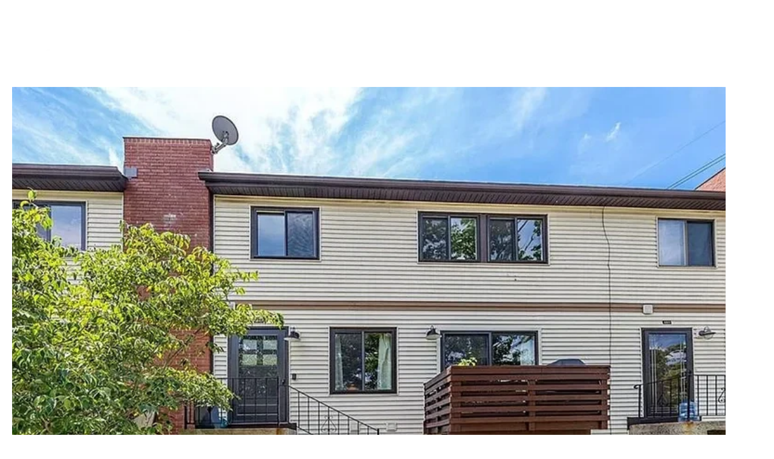

--- FILE ---
content_type: text/html; charset=utf-8
request_url: https://bss.luxurypresence.com/buttons/googleOneTap?companyId=181a998b-5b96-4f72-aba2-4ed9fad28c2b&websiteId=6c6e3dd8-f3c2-42f6-a5d8-052353fee99f&pageId=8ea6ee71-fb77-465c-aced-726db1e51462&sourceUrl=https%3A%2F%2Fthemolfettateam.com%2Fproperties%2F490-country-club-lane&pageMeta=%7B%22sourceResource%22%3A%22properties%22%2C%22pageElementId%22%3A%22eeee9e62-b9e0-4a47-9df7-ac2fba0f9bdf%22%2C%22pageQueryVariables%22%3A%7B%22property%22%3A%7B%22id%22%3A%22eeee9e62-b9e0-4a47-9df7-ac2fba0f9bdf%22%7D%2C%22properties%22%3A%7B%22relatedNeighborhoodPropertyId%22%3A%22eeee9e62-b9e0-4a47-9df7-ac2fba0f9bdf%22%2C%22sort%22%3A%22salesPrice%22%7D%2C%22neighborhood%22%3A%7B%7D%2C%22pressReleases%22%3A%7B%22propertyId%22%3A%22eeee9e62-b9e0-4a47-9df7-ac2fba0f9bdf%22%7D%7D%7D
body_size: 2853
content:
<style>
  html, body {margin: 0; padding: 0;}
</style>
<script src="https://accounts.google.com/gsi/client" async defer></script>
<script>
const parseURL = (url) => {
    const a = document.createElement('a');
    a.href = url;
    return a.origin;
}

const login = (token, provider, source)  => {
  const origin = (window.location != window.parent.location)
    ? parseURL(document.referrer)
    : window.location.origin;  
  const xhr = new XMLHttpRequest();
  xhr.responseType = 'json';
  xhr.onreadystatechange = function() {
    if (xhr.readyState === 4) {
      const response = xhr.response;
      const msg = {
        event: response.status,
        provider: provider,
        source: source,
        token: token
      }
      window.parent.postMessage(msg, origin);
    }
  }
  xhr.withCredentials = true;
  xhr.open('POST', `${origin}/api/v1/auth/login`, true);
  xhr.setRequestHeader("Content-Type", "application/json;charset=UTF-8");
  xhr.send(JSON.stringify({
    token,
    provider,
    source,
    websiteId: '6c6e3dd8-f3c2-42f6-a5d8-052353fee99f',
    companyId: '181a998b-5b96-4f72-aba2-4ed9fad28c2b',
    pageId: '8ea6ee71-fb77-465c-aced-726db1e51462',
    sourceUrl: 'https://themolfettateam.com/properties/490-country-club-lane',
    pageMeta: '{"sourceResource":"properties","pageElementId":"eeee9e62-b9e0-4a47-9df7-ac2fba0f9bdf","pageQueryVariables":{"property":{"id":"eeee9e62-b9e0-4a47-9df7-ac2fba0f9bdf"},"properties":{"relatedNeighborhoodPropertyId":"eeee9e62-b9e0-4a47-9df7-ac2fba0f9bdf","sort":"salesPrice"},"neighborhood":{},"pressReleases":{"propertyId":"eeee9e62-b9e0-4a47-9df7-ac2fba0f9bdf"}}}',
    utm: '',
    referrer: ''
  }));
}

function getExpirationCookie(expiresInMiliseconds) {
  const tomorrow  = new Date(Date.now() + expiresInMiliseconds); // The Date object returns today's timestamp
  return `themolfettateam.com-SID=true; expires=${tomorrow.toUTCString()}; path=/; Secure; SameSite=None`;
}

function handleCredentialResponse(response) {
  document.cookie = getExpirationCookie(24 * 60 * 60 * 1000); // 1 day
  login(response.credential, 'GOOGLE', 'GOOGLE_SIGN_ON');
}

function handleClose() {
  const msg = {
    event: 'cancel',
    provider: 'GOOGLE',
    source: 'GOOGLE_SIGN_ON'
  }
  const origin = (window.location != window.parent.location)
    ? parseURL(document.referrer)
    : window.location.origin;
  window.parent.postMessage(msg, origin);
  document.cookie = getExpirationCookie(2 * 60 * 60 * 1000); // 2 hours
}

</script>
<div id="g_id_onload"
  data-client_id="673515100752-7s6f6j0qab4skl22cjpp7eirb2rjmfcg.apps.googleusercontent.com"
  data-callback="handleCredentialResponse"
  data-intermediate_iframe_close_callback="handleClose"
  data-state_cookie_domain = "themolfettateam.com"
  data-allowed_parent_origin="https://themolfettateam.com"
  data-skip_prompt_cookie="themolfettateam.com-SID"
  data-cancel_on_tap_outside="false"
></div>

--- FILE ---
content_type: application/javascript; charset=UTF-8
request_url: https://themolfettateam.com/cdn-cgi/challenge-platform/h/g/scripts/jsd/5eaf848a0845/main.js?
body_size: 4596
content:
window._cf_chl_opt={xkKZ4:'g'};~function(O2,d,T,g,m,j,L,R){O2=P,function(o,f,OX,O1,Y,I){for(OX={o:269,f:204,Y:247,I:191,Q:188,N:176,G:246,z:234},O1=P,Y=o();!![];)try{if(I=-parseInt(O1(OX.o))/1+-parseInt(O1(OX.f))/2+parseInt(O1(OX.Y))/3*(parseInt(O1(OX.I))/4)+-parseInt(O1(OX.Q))/5+parseInt(O1(OX.N))/6+-parseInt(O1(OX.G))/7+parseInt(O1(OX.z))/8,I===f)break;else Y.push(Y.shift())}catch(Q){Y.push(Y.shift())}}(O,220866),d=this||self,T=d[O2(235)],g={},g[O2(198)]='o',g[O2(219)]='s',g[O2(273)]='u',g[O2(252)]='z',g[O2(230)]='n',g[O2(178)]='I',g[O2(245)]='b',m=g,d[O2(236)]=function(o,Y,I,Q,OB,OH,OE,OY,G,z,E,H,B,V){if(OB={o:243,f:228,Y:201,I:243,Q:228,N:215,G:225,z:238,E:238,H:258,B:249,V:181,M:174,C:260},OH={o:222,f:181,Y:251},OE={o:270,f:208,Y:199,I:255},OY=O2,Y===null||void 0===Y)return Q;for(G=i(Y),o[OY(OB.o)][OY(OB.f)]&&(G=G[OY(OB.Y)](o[OY(OB.I)][OY(OB.Q)](Y))),G=o[OY(OB.N)][OY(OB.G)]&&o[OY(OB.z)]?o[OY(OB.N)][OY(OB.G)](new o[(OY(OB.E))](G)):function(M,Oe,C){for(Oe=OY,M[Oe(OH.o)](),C=0;C<M[Oe(OH.f)];M[C]===M[C+1]?M[Oe(OH.Y)](C+1,1):C+=1);return M}(G),z='nAsAaAb'.split('A'),z=z[OY(OB.H)][OY(OB.B)](z),E=0;E<G[OY(OB.V)];H=G[E],B=X(o,Y,H),z(B)?(V=B==='s'&&!o[OY(OB.M)](Y[H]),OY(OB.C)===I+H?N(I+H,B):V||N(I+H,Y[H])):N(I+H,B),E++);return Q;function N(M,C,Of){Of=P,Object[Of(OE.o)][Of(OE.f)][Of(OE.Y)](Q,C)||(Q[C]=[]),Q[C][Of(OE.I)](M)}},j=O2(182)[O2(179)](';'),L=j[O2(258)][O2(249)](j),d[O2(210)]=function(o,Y,Op,Or,I,Q,N,G){for(Op={o:168,f:181,Y:181,I:220,Q:255,N:250},Or=O2,I=Object[Or(Op.o)](Y),Q=0;Q<I[Or(Op.f)];Q++)if(N=I[Q],N==='f'&&(N='N'),o[N]){for(G=0;G<Y[I[Q]][Or(Op.Y)];-1===o[N][Or(Op.I)](Y[I[Q]][G])&&(L(Y[I[Q]][G])||o[N][Or(Op.Q)]('o.'+Y[I[Q]][G])),G++);}else o[N]=Y[I[Q]][Or(Op.N)](function(z){return'o.'+z})},R=function(OF,Ou,Ol,Ov,OT,f,Y,I){return OF={o:231,f:170},Ou={o:279,f:255,Y:169,I:279,Q:196,N:279},Ol={o:181},Ov={o:181,f:196,Y:270,I:208,Q:199,N:270,G:199,z:270,E:208,H:199,B:267,V:255,M:255,C:267,D:255,v:279,c:279,l:270,F:208,k:267,W:255,y:267,A:279,s:255,n:255,O0:169},OT=O2,f=String[OT(OF.o)],Y={'h':function(Q,OC){return OC={o:172,f:196},null==Q?'':Y.g(Q,6,function(N,Ow){return Ow=P,Ow(OC.o)[Ow(OC.f)](N)})},'g':function(Q,N,G,Oa,z,E,H,B,V,M,C,D,F,W,y,A,s,O0){if(Oa=OT,null==Q)return'';for(E={},H={},B='',V=2,M=3,C=2,D=[],F=0,W=0,y=0;y<Q[Oa(Ov.o)];y+=1)if(A=Q[Oa(Ov.f)](y),Object[Oa(Ov.Y)][Oa(Ov.I)][Oa(Ov.Q)](E,A)||(E[A]=M++,H[A]=!0),s=B+A,Object[Oa(Ov.N)][Oa(Ov.I)][Oa(Ov.G)](E,s))B=s;else{if(Object[Oa(Ov.z)][Oa(Ov.E)][Oa(Ov.H)](H,B)){if(256>B[Oa(Ov.B)](0)){for(z=0;z<C;F<<=1,N-1==W?(W=0,D[Oa(Ov.V)](G(F)),F=0):W++,z++);for(O0=B[Oa(Ov.B)](0),z=0;8>z;F=O0&1|F<<1,N-1==W?(W=0,D[Oa(Ov.M)](G(F)),F=0):W++,O0>>=1,z++);}else{for(O0=1,z=0;z<C;F=O0|F<<1.38,N-1==W?(W=0,D[Oa(Ov.M)](G(F)),F=0):W++,O0=0,z++);for(O0=B[Oa(Ov.C)](0),z=0;16>z;F=F<<1.41|O0&1,W==N-1?(W=0,D[Oa(Ov.D)](G(F)),F=0):W++,O0>>=1,z++);}V--,V==0&&(V=Math[Oa(Ov.v)](2,C),C++),delete H[B]}else for(O0=E[B],z=0;z<C;F=O0&1|F<<1,N-1==W?(W=0,D[Oa(Ov.M)](G(F)),F=0):W++,O0>>=1,z++);B=(V--,0==V&&(V=Math[Oa(Ov.c)](2,C),C++),E[s]=M++,String(A))}if(B!==''){if(Object[Oa(Ov.l)][Oa(Ov.F)][Oa(Ov.G)](H,B)){if(256>B[Oa(Ov.k)](0)){for(z=0;z<C;F<<=1,W==N-1?(W=0,D[Oa(Ov.W)](G(F)),F=0):W++,z++);for(O0=B[Oa(Ov.B)](0),z=0;8>z;F=O0&1.2|F<<1,W==N-1?(W=0,D[Oa(Ov.V)](G(F)),F=0):W++,O0>>=1,z++);}else{for(O0=1,z=0;z<C;F=F<<1.3|O0,W==N-1?(W=0,D[Oa(Ov.D)](G(F)),F=0):W++,O0=0,z++);for(O0=B[Oa(Ov.y)](0),z=0;16>z;F=F<<1.83|1&O0,W==N-1?(W=0,D[Oa(Ov.D)](G(F)),F=0):W++,O0>>=1,z++);}V--,V==0&&(V=Math[Oa(Ov.A)](2,C),C++),delete H[B]}else for(O0=E[B],z=0;z<C;F=O0&1.49|F<<1,N-1==W?(W=0,D[Oa(Ov.W)](G(F)),F=0):W++,O0>>=1,z++);V--,0==V&&C++}for(O0=2,z=0;z<C;F=1.06&O0|F<<1.24,W==N-1?(W=0,D[Oa(Ov.s)](G(F)),F=0):W++,O0>>=1,z++);for(;;)if(F<<=1,N-1==W){D[Oa(Ov.n)](G(F));break}else W++;return D[Oa(Ov.O0)]('')},'j':function(Q,Oc,OK){return Oc={o:267},OK=OT,Q==null?'':''==Q?null:Y.i(Q[OK(Ol.o)],32768,function(N,Ob){return Ob=OK,Q[Ob(Oc.o)](N)})},'i':function(Q,N,G,Oh,z,E,H,B,V,M,C,D,F,W,y,A,O0,s){for(Oh=OT,z=[],E=4,H=4,B=3,V=[],D=G(0),F=N,W=1,M=0;3>M;z[M]=M,M+=1);for(y=0,A=Math[Oh(Ou.o)](2,2),C=1;C!=A;s=F&D,F>>=1,F==0&&(F=N,D=G(W++)),y|=C*(0<s?1:0),C<<=1);switch(y){case 0:for(y=0,A=Math[Oh(Ou.o)](2,8),C=1;A!=C;s=F&D,F>>=1,F==0&&(F=N,D=G(W++)),y|=C*(0<s?1:0),C<<=1);O0=f(y);break;case 1:for(y=0,A=Math[Oh(Ou.o)](2,16),C=1;A!=C;s=F&D,F>>=1,F==0&&(F=N,D=G(W++)),y|=(0<s?1:0)*C,C<<=1);O0=f(y);break;case 2:return''}for(M=z[3]=O0,V[Oh(Ou.f)](O0);;){if(W>Q)return'';for(y=0,A=Math[Oh(Ou.o)](2,B),C=1;C!=A;s=F&D,F>>=1,0==F&&(F=N,D=G(W++)),y|=C*(0<s?1:0),C<<=1);switch(O0=y){case 0:for(y=0,A=Math[Oh(Ou.o)](2,8),C=1;C!=A;s=D&F,F>>=1,0==F&&(F=N,D=G(W++)),y|=C*(0<s?1:0),C<<=1);z[H++]=f(y),O0=H-1,E--;break;case 1:for(y=0,A=Math[Oh(Ou.o)](2,16),C=1;C!=A;s=F&D,F>>=1,F==0&&(F=N,D=G(W++)),y|=C*(0<s?1:0),C<<=1);z[H++]=f(y),O0=H-1,E--;break;case 2:return V[Oh(Ou.Y)]('')}if(0==E&&(E=Math[Oh(Ou.I)](2,B),B++),z[O0])O0=z[O0];else if(H===O0)O0=M+M[Oh(Ou.Q)](0);else return null;V[Oh(Ou.f)](O0),z[H++]=M+O0[Oh(Ou.Q)](0),E--,M=O0,E==0&&(E=Math[Oh(Ou.N)](2,B),B++)}}},I={},I[OT(OF.f)]=Y.h,I}(),x();function x(Os,OA,OW,OZ,o,f,Y,I,Q){if(Os={o:183,f:173,Y:263,I:274,Q:218,N:218,G:233,z:256,E:256},OA={o:263,f:274,Y:256},OW={o:275},OZ=O2,o=d[OZ(Os.o)],!o)return;if(!b())return;(f=![],Y=o[OZ(Os.f)]===!![],I=function(Og,N){if(Og=OZ,!f){if(f=!![],!b())return;N=S(),h(N.r,function(G){J(o,G)}),N.e&&Z(Og(OW.o),N.e)}},T[OZ(Os.Y)]!==OZ(Os.I))?I():d[OZ(Os.Q)]?T[OZ(Os.N)](OZ(Os.G),I):(Q=T[OZ(Os.z)]||function(){},T[OZ(Os.E)]=function(Om){Om=OZ,Q(),T[Om(OA.o)]!==Om(OA.f)&&(T[Om(OA.Y)]=Q,I())})}function S(OM,Od,Y,I,Q,N,G){Od=(OM={o:257,f:282,Y:271,I:278,Q:276,N:209,G:192,z:213,E:226,H:171,B:248,V:224},O2);try{return Y=T[Od(OM.o)](Od(OM.f)),Y[Od(OM.Y)]=Od(OM.I),Y[Od(OM.Q)]='-1',T[Od(OM.N)][Od(OM.G)](Y),I=Y[Od(OM.z)],Q={},Q=cJDYB1(I,I,'',Q),Q=cJDYB1(I,I[Od(OM.E)]||I[Od(OM.H)],'n.',Q),Q=cJDYB1(I,Y[Od(OM.B)],'d.',Q),T[Od(OM.N)][Od(OM.V)](Y),N={},N.r=Q,N.e=null,N}catch(z){return G={},G.r={},G.e=z,G}}function h(o,f,OJ,Ox,OR,OS,O6,Y,I,Q){OJ={o:183,f:194,Y:272,I:200,Q:165,N:259,G:242,z:212,E:186,H:173,B:281,V:211,M:217,C:232,D:277,v:207,c:277,l:241,F:170,k:164},Ox={o:203},OR={o:227,f:167,Y:202,I:227},OS={o:281},O6=O2,Y=d[O6(OJ.o)],console[O6(OJ.f)](d[O6(OJ.Y)]),I=new d[(O6(OJ.I))](),I[O6(OJ.Q)](O6(OJ.N),O6(OJ.G)+d[O6(OJ.Y)][O6(OJ.z)]+O6(OJ.E)+Y.r),Y[O6(OJ.H)]&&(I[O6(OJ.B)]=5e3,I[O6(OJ.V)]=function(O7){O7=O6,f(O7(OS.o))}),I[O6(OJ.M)]=function(O8){O8=O6,I[O8(OR.o)]>=200&&I[O8(OR.o)]<300?f(O8(OR.f)):f(O8(OR.Y)+I[O8(OR.I)])},I[O6(OJ.C)]=function(O9){O9=O6,f(O9(Ox.o))},Q={'t':K(),'lhr':T[O6(OJ.D)]&&T[O6(OJ.D)][O6(OJ.v)]?T[O6(OJ.c)][O6(OJ.v)]:'','api':Y[O6(OJ.H)]?!![]:![],'payload':o},I[O6(OJ.l)](R[O6(OJ.F)](JSON[O6(OJ.k)](Q)))}function O(t0){return t0='hasOwnProperty,body,Qgcf5,ontimeout,xkKZ4,contentWindow,gKwbC5,Array,[native code],onload,addEventListener,string,indexOf,function,sort,catch,removeChild,from,clientInformation,status,getOwnPropertyNames,cloudflare-invisible,number,fromCharCode,onerror,DOMContentLoaded,7823904SFoxVZ,document,cJDYB1,chlApiSitekey,Set,chlApiRumWidgetAgeMs,isArray,send,/cdn-cgi/challenge-platform/h/,Object,random,boolean,2041340vUGrSB,1053cqOocN,contentDocument,bind,map,splice,symbol,chctx,/b/ov1/0.4926175757028525:1765351374:aTuBfmr3PhFjrnUldzXttmh9bXHdbSyd38SHo6nMNl0/,push,onreadystatechange,createElement,includes,POST,d.cookie,jsd,event,readyState,getPrototypeOf,msg,Function,charCodeAt,hhzn3,238964pzbYTI,prototype,style,_cf_chl_opt,undefined,loading,error on cf_chl_props,tabIndex,location,display: none,pow,chlApiClientVersion,timeout,iframe,stringify,open,postMessage,success,keys,join,fmUCTq,navigator,KY74eOdFwmM3BX$WCEa+Sp5NLrH8jkoutQITvis-9cbzRlAPy0JG1gUxq6DZ2fnhV,api,isNaN,/invisible/jsd,280302MpeCtb,now,bigint,split,parent,length,_cf_chl_opt;XQlKq9;mpuA2;BYBs3;bqzg9;gtpfA4;SZQFk7;rTYyd6;gTvhm6;ubgT9;JrBNE9;NgAVk0;YBjhw4;WvQh6;cJDYB1;Qgcf5;eHVD2;VJwN2,__CF$cv$params,chlApiUrl,vKoX8,/jsd/oneshot/5eaf848a0845/0.4926175757028525:1765351374:aTuBfmr3PhFjrnUldzXttmh9bXHdbSyd38SHo6nMNl0/,floor,826750uqAkAl,errorInfoObject,source,3028oixjPk,appendChild,sid,log,toString,charAt,detail,object,call,XMLHttpRequest,concat,http-code:,xhr-error,747224EOiOEN,error,gRjkt7,href'.split(','),O=function(){return t0},O()}function X(o,Y,I,OG,OP,Q){OP=(OG={o:223,f:215,Y:240,I:221},O2);try{return Y[I][OP(OG.o)](function(){}),'p'}catch(N){}try{if(null==Y[I])return void 0===Y[I]?'u':'x'}catch(G){return'i'}return o[OP(OG.f)][OP(OG.Y)](Y[I])?'a':Y[I]===o[OP(OG.f)]?'E':Y[I]===!0?'T':Y[I]===!1?'F':(Q=typeof Y[I],OP(OG.I)==Q?U(o,Y[I])?'N':'f':m[Q]||'?')}function i(o,Oz,Oo,f){for(Oz={o:201,f:168,Y:264},Oo=O2,f=[];null!==o;f=f[Oo(Oz.o)](Object[Oo(Oz.f)](o)),o=Object[Oo(Oz.Y)](o));return f}function J(Y,I,On,OU,Q,N,G){if(On={o:229,f:173,Y:167,I:190,Q:193,N:262,G:180,z:166,E:262,H:205,B:197,V:166},OU=O2,Q=OU(On.o),!Y[OU(On.f)])return;I===OU(On.Y)?(N={},N[OU(On.I)]=Q,N[OU(On.Q)]=Y.r,N[OU(On.N)]=OU(On.Y),d[OU(On.G)][OU(On.z)](N,'*')):(G={},G[OU(On.I)]=Q,G[OU(On.Q)]=Y.r,G[OU(On.E)]=OU(On.H),G[OU(On.B)]=I,d[OU(On.G)][OU(On.V)](G,'*'))}function Z(I,Q,OQ,OO,N,G,z,E,H,B,V,M){if(OQ={o:265,f:205,Y:183,I:242,Q:272,N:212,G:254,z:175,E:200,H:165,B:259,V:281,M:211,C:237,D:272,v:185,c:184,l:214,F:239,k:268,W:280,y:206,A:189,s:253,n:190,O0:261,Oq:241,ON:170},OO=O2,!a(.01))return![];G=(N={},N[OO(OQ.o)]=I,N[OO(OQ.f)]=Q,N);try{z=d[OO(OQ.Y)],E=OO(OQ.I)+d[OO(OQ.Q)][OO(OQ.N)]+OO(OQ.G)+z.r+OO(OQ.z),H=new d[(OO(OQ.E))](),H[OO(OQ.H)](OO(OQ.B),E),H[OO(OQ.V)]=2500,H[OO(OQ.M)]=function(){},B={},B[OO(OQ.C)]=d[OO(OQ.D)][OO(OQ.v)],B[OO(OQ.c)]=d[OO(OQ.D)][OO(OQ.l)],B[OO(OQ.F)]=d[OO(OQ.D)][OO(OQ.k)],B[OO(OQ.W)]=d[OO(OQ.D)][OO(OQ.y)],V=B,M={},M[OO(OQ.A)]=G,M[OO(OQ.s)]=V,M[OO(OQ.n)]=OO(OQ.O0),H[OO(OQ.Oq)](R[OO(OQ.ON)](M))}catch(C){}}function a(o,Oi,O3){return Oi={o:244},O3=O2,Math[O3(Oi.o)]()<o}function P(t,o,f){return f=O(),P=function(Y,e,r){return Y=Y-164,r=f[Y],r},P(t,o)}function b(OL,O5,o,f,Y){return OL={o:187,f:177},O5=O2,o=3600,f=K(),Y=Math[O5(OL.o)](Date[O5(OL.f)]()/1e3),Y-f>o?![]:!![]}function K(Oj,O4,o){return Oj={o:183,f:187},O4=O2,o=d[O4(Oj.o)],Math[O4(Oj.f)](+atob(o.t))}function U(o,f,Oq,Ot){return Oq={o:266,f:270,Y:195,I:199,Q:220,N:216},Ot=O2,f instanceof o[Ot(Oq.o)]&&0<o[Ot(Oq.o)][Ot(Oq.f)][Ot(Oq.Y)][Ot(Oq.I)](f)[Ot(Oq.Q)](Ot(Oq.N))}}()